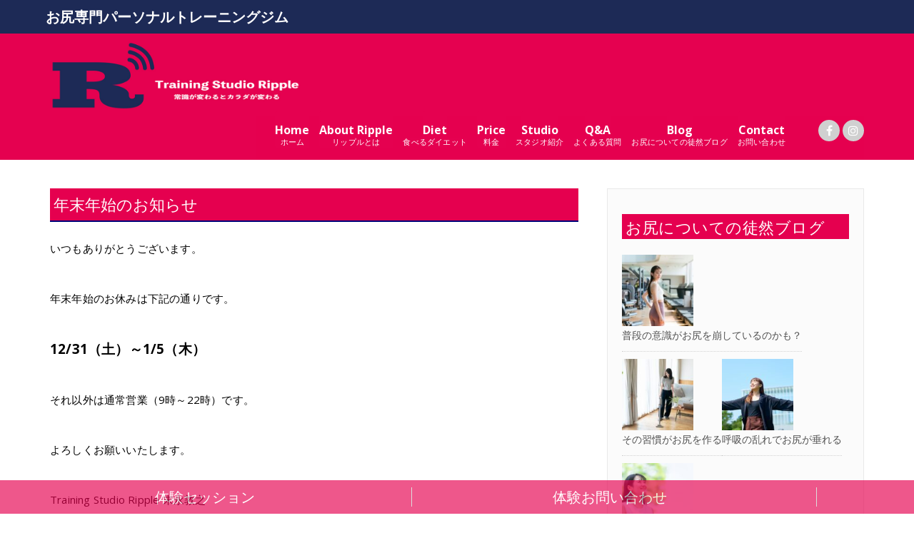

--- FILE ---
content_type: text/html; charset=UTF-8
request_url: https://www.ripple-spreading.com/%E5%B9%B4%E6%9C%AB%E5%B9%B4%E5%A7%8B%E3%81%AE%E3%81%8A%E7%9F%A5%E3%82%89%E3%81%9B/
body_size: 9059
content:
<!DOCTYPE html>
<html lang="ja" >
<head>
	<meta charset="UTF-8">
	<meta http-equiv="X-UA-Compatible" content="IE=edge">
	<meta name="viewport" content="width=device-width, initial-scale=1">
<title>【お尻専門パーソナルトレーニングジム】大阪 天満•天六 Training Studio Ripple</title>
<meta name="description" content="大阪の天満•天六にあるお尻専門パーソナルトレーニングジムです。お尻から、体型•代謝•見た目年齢を変えていきます。">
		<link rel="shortcut icon" href="https://www.ripple-spreading.com/wp-content/uploads/2017/09/ico.jpg" /> 
		<link rel="pingback" href="https://www.ripple-spreading.com/xmlrpc.php">
	<title>年末年始のお知らせ &#8211; 【お尻ダイエット・ヒップアップ専門】大阪市北区 天満・天六　Training Studio Ripple</title>
<meta name='robots' content='max-image-preview:large' />
<link rel='dns-prefetch' href='//fonts.googleapis.com' />
<link rel='dns-prefetch' href='//s.w.org' />
<link rel='dns-prefetch' href='//v0.wordpress.com' />
<link rel="alternate" type="application/rss+xml" title="【お尻ダイエット・ヒップアップ専門】大阪市北区 天満・天六　Training Studio Ripple &raquo; フィード" href="https://www.ripple-spreading.com/feed/" />
<link rel="alternate" type="application/rss+xml" title="【お尻ダイエット・ヒップアップ専門】大阪市北区 天満・天六　Training Studio Ripple &raquo; コメントフィード" href="https://www.ripple-spreading.com/comments/feed/" />
		<script type="text/javascript">
			window._wpemojiSettings = {"baseUrl":"https:\/\/s.w.org\/images\/core\/emoji\/13.1.0\/72x72\/","ext":".png","svgUrl":"https:\/\/s.w.org\/images\/core\/emoji\/13.1.0\/svg\/","svgExt":".svg","source":{"concatemoji":"https:\/\/www.ripple-spreading.com\/wp-includes\/js\/wp-emoji-release.min.js?ver=5.8.12"}};
			!function(e,a,t){var n,r,o,i=a.createElement("canvas"),p=i.getContext&&i.getContext("2d");function s(e,t){var a=String.fromCharCode;p.clearRect(0,0,i.width,i.height),p.fillText(a.apply(this,e),0,0);e=i.toDataURL();return p.clearRect(0,0,i.width,i.height),p.fillText(a.apply(this,t),0,0),e===i.toDataURL()}function c(e){var t=a.createElement("script");t.src=e,t.defer=t.type="text/javascript",a.getElementsByTagName("head")[0].appendChild(t)}for(o=Array("flag","emoji"),t.supports={everything:!0,everythingExceptFlag:!0},r=0;r<o.length;r++)t.supports[o[r]]=function(e){if(!p||!p.fillText)return!1;switch(p.textBaseline="top",p.font="600 32px Arial",e){case"flag":return s([127987,65039,8205,9895,65039],[127987,65039,8203,9895,65039])?!1:!s([55356,56826,55356,56819],[55356,56826,8203,55356,56819])&&!s([55356,57332,56128,56423,56128,56418,56128,56421,56128,56430,56128,56423,56128,56447],[55356,57332,8203,56128,56423,8203,56128,56418,8203,56128,56421,8203,56128,56430,8203,56128,56423,8203,56128,56447]);case"emoji":return!s([10084,65039,8205,55357,56613],[10084,65039,8203,55357,56613])}return!1}(o[r]),t.supports.everything=t.supports.everything&&t.supports[o[r]],"flag"!==o[r]&&(t.supports.everythingExceptFlag=t.supports.everythingExceptFlag&&t.supports[o[r]]);t.supports.everythingExceptFlag=t.supports.everythingExceptFlag&&!t.supports.flag,t.DOMReady=!1,t.readyCallback=function(){t.DOMReady=!0},t.supports.everything||(n=function(){t.readyCallback()},a.addEventListener?(a.addEventListener("DOMContentLoaded",n,!1),e.addEventListener("load",n,!1)):(e.attachEvent("onload",n),a.attachEvent("onreadystatechange",function(){"complete"===a.readyState&&t.readyCallback()})),(n=t.source||{}).concatemoji?c(n.concatemoji):n.wpemoji&&n.twemoji&&(c(n.twemoji),c(n.wpemoji)))}(window,document,window._wpemojiSettings);
		</script>
		<style type="text/css">
img.wp-smiley,
img.emoji {
	display: inline !important;
	border: none !important;
	box-shadow: none !important;
	height: 1em !important;
	width: 1em !important;
	margin: 0 .07em !important;
	vertical-align: -0.1em !important;
	background: none !important;
	padding: 0 !important;
}
</style>
	<link rel='stylesheet' id='wp-block-library-css'  href='https://www.ripple-spreading.com/wp-includes/css/dist/block-library/style.min.css?ver=5.8.12' type='text/css' media='all' />
<style id='wp-block-library-inline-css' type='text/css'>
.has-text-align-justify{text-align:justify;}
</style>
<link rel='stylesheet' id='mediaelement-css'  href='https://www.ripple-spreading.com/wp-includes/js/mediaelement/mediaelementplayer-legacy.min.css?ver=4.2.16' type='text/css' media='all' />
<link rel='stylesheet' id='wp-mediaelement-css'  href='https://www.ripple-spreading.com/wp-includes/js/mediaelement/wp-mediaelement.min.css?ver=5.8.12' type='text/css' media='all' />
<link rel='stylesheet' id='contact-form-7-css'  href='https://www.ripple-spreading.com/wp-content/plugins/contact-form-7/includes/css/styles.css?ver=5.4.2' type='text/css' media='all' />
<style id='contact-form-7-inline-css' type='text/css'>
.wpcf7 .wpcf7-recaptcha iframe {margin-bottom: 0;}.wpcf7 .wpcf7-recaptcha[data-align="center"] > div {margin: 0 auto;}.wpcf7 .wpcf7-recaptcha[data-align="right"] > div {margin: 0 0 0 auto;}
</style>
<link rel='stylesheet' id='wp-pagenavi-css'  href='https://www.ripple-spreading.com/wp-content/plugins/wp-pagenavi/pagenavi-css.css?ver=2.70' type='text/css' media='all' />
<link rel='stylesheet' id='appointment-style-css'  href='https://www.ripple-spreading.com/wp-content/themes/ripple/style.css?ver=5.8.12' type='text/css' media='all' />
<link rel='stylesheet' id='appointment-bootstrap-css-css'  href='https://www.ripple-spreading.com/wp-content/themes/ripple/css/bootstrap.css?ver=5.8.12' type='text/css' media='all' />
<link rel='stylesheet' id='appointment-default-css'  href='https://www.ripple-spreading.com/wp-content/themes/ripple/css/default.css?ver=5.8.12' type='text/css' media='all' />
<link rel='stylesheet' id='appointment-menu-css-css'  href='https://www.ripple-spreading.com/wp-content/themes/ripple/css/theme-menu.css?ver=5.8.12' type='text/css' media='all' />
<link rel='stylesheet' id='appointment-element-css-css'  href='https://www.ripple-spreading.com/wp-content/themes/ripple/css/element.css?ver=5.8.12' type='text/css' media='all' />
<link rel='stylesheet' id='appointment-font-awesome-min-css'  href='https://www.ripple-spreading.com/wp-content/themes/ripple/css/font-awesome/css/font-awesome.min.css?ver=5.8.12' type='text/css' media='all' />
<link rel='stylesheet' id='appointment-media-responsive-css-css'  href='https://www.ripple-spreading.com/wp-content/themes/ripple/css/media-responsive.css?ver=5.8.12' type='text/css' media='all' />
<link rel='stylesheet' id='appointment-fonts-css'  href='//fonts.googleapis.com/css?family=Open+Sans%3A300%2C400%2C600%2C700%2C800%7Citalic%7CCourgette&#038;subset=latin%2Clatin-ext' type='text/css' media='all' />
<link rel='stylesheet' id='social-logos-css'  href='https://www.ripple-spreading.com/wp-content/plugins/jetpack/_inc/social-logos/social-logos.min.css?ver=10.0.2' type='text/css' media='all' />
<link rel='stylesheet' id='jetpack_css-css'  href='https://www.ripple-spreading.com/wp-content/plugins/jetpack/css/jetpack.css?ver=10.0.2' type='text/css' media='all' />
<script type='text/javascript' src='https://www.ripple-spreading.com/wp-includes/js/jquery/jquery.min.js?ver=3.6.0' id='jquery-core-js'></script>
<script type='text/javascript' src='https://www.ripple-spreading.com/wp-includes/js/jquery/jquery-migrate.min.js?ver=3.3.2' id='jquery-migrate-js'></script>
<script type='text/javascript' src='https://www.ripple-spreading.com/wp-content/themes/ripple/js/bootstrap.min.js?ver=5.8.12' id='appointment-bootstrap-js-js'></script>
<script type='text/javascript' src='https://www.ripple-spreading.com/wp-content/themes/ripple/js/menu/menu.js?ver=5.8.12' id='appointment-menu-js-js'></script>
<script type='text/javascript' src='https://www.ripple-spreading.com/wp-content/themes/ripple/js/page-scroll.js?ver=5.8.12' id='appointment-page-scroll-js-js'></script>
<script type='text/javascript' src='https://www.ripple-spreading.com/wp-content/themes/ripple/js/carousel.js?ver=5.8.12' id='appointment-carousel-js-js'></script>
<link rel="https://api.w.org/" href="https://www.ripple-spreading.com/wp-json/" /><link rel="alternate" type="application/json" href="https://www.ripple-spreading.com/wp-json/wp/v2/posts/4706" /><link rel="EditURI" type="application/rsd+xml" title="RSD" href="https://www.ripple-spreading.com/xmlrpc.php?rsd" />
<link rel="wlwmanifest" type="application/wlwmanifest+xml" href="https://www.ripple-spreading.com/wp-includes/wlwmanifest.xml" /> 
<meta name="generator" content="WordPress 5.8.12" />
<link rel="canonical" href="https://www.ripple-spreading.com/%e5%b9%b4%e6%9c%ab%e5%b9%b4%e5%a7%8b%e3%81%ae%e3%81%8a%e7%9f%a5%e3%82%89%e3%81%9b/" />
<link rel='shortlink' href='https://wp.me/p9aTwh-1dU' />
<link rel="alternate" type="application/json+oembed" href="https://www.ripple-spreading.com/wp-json/oembed/1.0/embed?url=https%3A%2F%2Fwww.ripple-spreading.com%2F%25e5%25b9%25b4%25e6%259c%25ab%25e5%25b9%25b4%25e5%25a7%258b%25e3%2581%25ae%25e3%2581%258a%25e7%259f%25a5%25e3%2582%2589%25e3%2581%259b%2F" />
<link rel="alternate" type="text/xml+oembed" href="https://www.ripple-spreading.com/wp-json/oembed/1.0/embed?url=https%3A%2F%2Fwww.ripple-spreading.com%2F%25e5%25b9%25b4%25e6%259c%25ab%25e5%25b9%25b4%25e5%25a7%258b%25e3%2581%25ae%25e3%2581%258a%25e7%259f%25a5%25e3%2582%2589%25e3%2581%259b%2F&#038;format=xml" />
<style type='text/css'>img#wpstats{display:none}</style>
		<meta name="description" content="いつもありがとうございます。 &nbsp; 年末年始のお休みは下記の通りです。 &nbsp; 12/31（土）&hellip;" />

<!-- Jetpack Open Graph Tags -->
<meta property="og:type" content="article" />
<meta property="og:title" content="年末年始のお知らせ" />
<meta property="og:url" content="https://www.ripple-spreading.com/%e5%b9%b4%e6%9c%ab%e5%b9%b4%e5%a7%8b%e3%81%ae%e3%81%8a%e7%9f%a5%e3%82%89%e3%81%9b/" />
<meta property="og:description" content="いつもありがとうございます。 &nbsp; 年末年始のお休みは下記の通りです。 &nbsp; 12/31（土）&hellip;" />
<meta property="article:published_time" content="2022-12-02T03:29:38+00:00" />
<meta property="article:modified_time" content="2023-01-30T05:03:29+00:00" />
<meta property="og:site_name" content="【お尻ダイエット・ヒップアップ専門】大阪市北区 天満・天六　Training Studio Ripple" />
<meta property="og:image" content="https://www.ripple-spreading.com/wp-content/uploads/2019/11/cropped-icon201911.jpg" />
<meta property="og:image:width" content="512" />
<meta property="og:image:height" content="512" />
<meta property="og:locale" content="ja_JP" />
<meta name="twitter:text:title" content="年末年始のお知らせ" />
<meta name="twitter:image" content="https://www.ripple-spreading.com/wp-content/uploads/2019/11/cropped-icon201911-270x270.jpg" />
<meta name="twitter:card" content="summary" />

<!-- End Jetpack Open Graph Tags -->
<link rel="icon" href="https://www.ripple-spreading.com/wp-content/uploads/2019/11/cropped-icon201911-32x32.jpg" sizes="32x32" />
<link rel="icon" href="https://www.ripple-spreading.com/wp-content/uploads/2019/11/cropped-icon201911-192x192.jpg" sizes="192x192" />
<link rel="apple-touch-icon" href="https://www.ripple-spreading.com/wp-content/uploads/2019/11/cropped-icon201911-180x180.jpg" />
<meta name="msapplication-TileImage" content="https://www.ripple-spreading.com/wp-content/uploads/2019/11/cropped-icon201911-270x270.jpg" />
	</head>
	<body data-rsssl=1 class="post-template-default single single-post postid-4706 single-format-standard" >


<!--Logo & Menu Section-->
<div style="font-size:1.4em;font-weight:700;padding-top:10px;padding-bottom:10px;background:#1d2a56;color:#fff;padding-left:5%;padding-right:5%;">お尻専門パーソナルトレーニングジム</div>


	
<nav class="navbar navbar-default">
	<div class="container">
		<!-- Brand and toggle get grouped for better mobile display -->
		<div class="navbar-header">

				<h1><a class="navbar-brand" href="https://www.ripple-spreading.com">
<img style="width:100%;max-width:350px;" src="https://www.ripple-spreading.com/wp-content/themes/ripple/images/logo201911.jpg" alt="Rippleロゴ">
				</a></h1>

			<button type="button" class="navbar-toggle collapsed" data-toggle="collapse" data-target="#bs-example-navbar-collapse-1">
				<span class="sr-only">Toggle navigation</span>
				<span class="icon-bar"></span>
				<span class="icon-bar"></span>
				<span class="icon-bar"></span>
			</button>
		</div>
		
		
		<!-- Collect the nav links, forms, and other content for toggling -->
		<div class="collapse navbar-collapse" id="bs-example-navbar-collapse-1" style="padding-top:50px;">
				<ul id="menu-main" class="nav-menu navbar-nav navbar-right"><li id="menu-item-1117" class="menu-item menu-item-type-post_type menu-item-object-page menu-item-home"><a title="Home" href="https://www.ripple-spreading.com/"><strong>Home</strong><p style="font-size:0.7em;font-weight:normal;line-height:1.1;">ホーム</p></a></li>
<li id="menu-item-34" class="menu-item menu-item-type-post_type menu-item-object-page"><a title="リップルとは" href="https://www.ripple-spreading.com/about-us/"><strong>About Ripple</strong><p style="font-size:0.7em;font-weight:normal;line-height:1.1;">リップルとは</p></a></li>
<li id="menu-item-3015" class="menu-item menu-item-type-custom menu-item-object-custom"><a title="食べるダイエット" href="https://www.ripple-spreading.com/eat_diet/"><strong>Diet</strong><p style="font-size:0.7em;font-weight:normal;line-height:1.1;">食べるダイエット</p></a></li>
<li id="menu-item-32" class="menu-item menu-item-type-post_type menu-item-object-page"><a href="https://www.ripple-spreading.com/price/"><strong>Price</strong><p style="font-size:0.7em;font-weight:normal;line-height:1.1;">料金</p></a></li>
<li id="menu-item-31" class="menu-item menu-item-type-post_type menu-item-object-page"><a title="スタジオ紹介" href="https://www.ripple-spreading.com/studio/"><strong>Studio</strong><p style="font-size:0.7em;font-weight:normal;line-height:1.1;">スタジオ紹介</p></a></li>
<li id="menu-item-2316" class="menu-item menu-item-type-post_type menu-item-object-page"><a title="よくある質問" href="https://www.ripple-spreading.com/qa/"><strong>Q&#038;A</strong><p style="font-size:0.7em;font-weight:normal;line-height:1.1;">よくある質問</p></a></li>
<li id="menu-item-1017" class="menu-item menu-item-type-custom menu-item-object-custom"><a title="お尻についての徒然ブログ" href="https://www.ripple-spreading.com/category/blog/"><strong>Blog</strong><p style="font-size:0.7em;font-weight:normal;line-height:1.1;">お尻についての徒然ブログ</p></a></li>
<li id="menu-item-18" class="menu-item menu-item-type-post_type menu-item-object-page"><a title="お問い合わせ" href="https://www.ripple-spreading.com/contact/"><strong>Contact</strong><p style="font-size:0.7em;font-weight:normal;line-height:1.1;">お問い合わせ</p></a></li>
<ul class="head-contact-social"><li class="facebook"><a href="https://www.facebook.com/Ripplespreading/"target="_blank"><i class="fa fa-facebook"></i></a></li><li class="linkedin"><a href="https://www.instagram.com/ripple_spreading/"target="_blank"><i class="fa fa-instagram "></i></a></li></ul></ul>		</div><!-- /.navbar-collapse -->
	</div><!-- /.container-fluid -->
<!--div id="headbtn">
<ul>
<li id="headcontact"><a href="https://webreserve.appy-epark.com/visitor/?id=976193010820" target="_blank"><i class="fa fa-calendar"></i> 体験WEB予約</a></li>
<li id="headcontact"><a href="/trial/"><i class="fa fa-envelope"></i> 体験お問い合わせ</a></li>
<li id="headcontact"><a href="https://line.me/R/ti/p/%40pjw1246t" target="_blank"><i class="fa fa-envelope"></i> LINEで簡単お問い合わせ・お申込み</a></li>
</ul>
</div-->
</nav>	
<!--/Logo & Menu Section-->	
<div class="clearfix"></div>
<div id="fixed_menu">
	<div class="inner">
		<a href="/trialsession/">
			<div>体験セッション</div>
		</a>
		<a href="/trial/">
			<div>体験お問い合わせ</div>
		</a>
		<br clear="all">
	</div>
</div>
<!--div id="fixed_menu_sp">
	<div class="inner">
		<a href="/trialsession/" target="_blank">
			<div><i class="fa fa-calendar"></i> 体験セッション</div>
		</a>
		<a href="/trial/">
			<div><i class="fa fa-envelope"></i> 体験お問い合わせ</div>
		</a>
		<br clear="all">
		<a style="margin-left:-15%;" href="https://line.me/R/ti/p/%40pjw1246t" target="_blank"><img src="https://www.ripple-spreading.com/wp-content/themes/ripple/images/line_sp.png"> LINEで簡単お問い合わせ・お申込み
		</a>
	</div>
</div-->
<!-- Page Title Section -->
<div class="page-title-section">		
	<!--div class="overlay">
		<div class="container">
			<div class="row">
<h2 class="white" align="center" style="font-size:2.4em;">【<span>年末年始のお知らせ</span>】</h2>
					<!--div class="page-title"><h1><i class="fa fa-list-alt"></i> </h1></div-->
				</div>
				<!--div class="col-md-6">
					<ul class="page-breadcrumb">
						<li><a href="https://www.ripple-spreading.com">Home</a> &nbsp &#47; &nbsp<a href="https://www.ripple-spreading.com/category/%e6%9c%aa%e5%88%86%e9%a1%9e/">未分類</a> &nbsp &#47; &nbsp<li class="active">年末年始のお知らせ</li></li>					</ul>
				</div-->
			</div>
		</div>	
	</div>
</div-->

<!-- Blog Section Right Sidebar -->
<div class="page-builder">
	<div class="container">
		<div class="row">
		
			<!-- Blog Area -->
			<div class="col-md-8" >
			<div id="post-4706" class="blog-lg-area-left post-4706 post type-post status-publish format-standard hentry category-1">
	<div class="media">						
			<div class="media-body">
							<h3><a href="https://www.ripple-spreading.com/%e5%b9%b4%e6%9c%ab%e5%b9%b4%e5%a7%8b%e3%81%ae%e3%81%8a%e7%9f%a5%e3%82%89%e3%81%9b/">年末年始のお知らせ</a></h3>
				<p><span style="color: #000000;">いつもありがとうございます。</span></p>
<p>&nbsp;</p>
<p><span style="color: #000000;">年末年始のお休みは下記の通りです。</span></p>
<p>&nbsp;</p>
<p><span style="color: #000000; font-size: 14pt;"><strong>12/31（土）～1/5（木）</strong></span></p>
<p>&nbsp;</p>
<p><span style="color: #000000;">それ以外は通常営業（9時～22時）です。</span></p>
<p>&nbsp;</p>
<p><span style="color: #000000;">よろしくお願いいたします。</span></p>
<p>&nbsp;</p>
<p><span style="color: #000000;">Training Studio Ripple 末永敦之</span></p>
<div class="sharedaddy sd-sharing-enabled"><div class="robots-nocontent sd-block sd-social sd-social-icon sd-sharing"><div class="sd-content"><ul><li class="share-facebook"><a rel="nofollow noopener noreferrer" data-shared="sharing-facebook-4706" class="share-facebook sd-button share-icon no-text" href="https://www.ripple-spreading.com/%e5%b9%b4%e6%9c%ab%e5%b9%b4%e5%a7%8b%e3%81%ae%e3%81%8a%e7%9f%a5%e3%82%89%e3%81%9b/?share=facebook" target="_blank" title="Facebook で共有するにはクリックしてください"><span></span><span class="sharing-screen-reader-text">Facebook で共有するにはクリックしてください (新しいウィンドウで開きます)</span></a></li><li class="share-twitter"><a rel="nofollow noopener noreferrer" data-shared="sharing-twitter-4706" class="share-twitter sd-button share-icon no-text" href="https://www.ripple-spreading.com/%e5%b9%b4%e6%9c%ab%e5%b9%b4%e5%a7%8b%e3%81%ae%e3%81%8a%e7%9f%a5%e3%82%89%e3%81%9b/?share=twitter" target="_blank" title="クリックして Twitter で共有"><span></span><span class="sharing-screen-reader-text">クリックして Twitter で共有 (新しいウィンドウで開きます)</span></a></li><li class="share-end"></li></ul></div></div></div>		</div>
	 </div>
</div>				<!--Blog Author-->
				<!--div class="comment-title"><h3>著者について</h3></div>
				<div class="blog-author">
					<div class="media">
						<div class="pull-left">
													</div>
						<div class="media-body">
							<h2> ripple_staff <span> editor </span></h2>
							<p> </p>
							<ul class="blog-author-social">
							   							</ul>
						</div>

					</div>	


				</div-->	
				<!--/Blog Author-->
					
				</div>
			<!-- /Blog Area -->			
			
			<!--Sidebar Area-->
			<div class="col-md-4">
			<div class="sidebar-section-right">

	<div class="sidebar-widget"><div class="sidebar-widget-title"><h3>お尻についての徒然ブログ</h3></div>					<ul id="npcatch" class="npcatch">
			  						<li>
							<a href="https://www.ripple-spreading.com/%e6%99%ae%e6%ae%b5%e3%81%ae%e6%84%8f%e8%ad%98%e3%81%8c%e3%81%8a%e5%b0%bb%e3%82%92%e5%b4%a9%e3%81%97%e3%81%a6%e3%81%84%e3%82%8b%e3%81%ae%e3%81%8b%e3%82%82%ef%bc%9f/" title="&lt;span class=&quot;title&quot;&gt;普段の意識がお尻を崩しているのかも？&lt;/span&gt;">
								<figure>
									<img src="https://www.ripple-spreading.com/wp-content/uploads/2026/01/33982923_s-150x150.jpg" width="100" height="100" alt="&lt;span class=&quot;title&quot;&gt;普段の意識がお尻を崩しているのかも？&lt;/span&gt;" title="&lt;span class=&quot;title&quot;&gt;普段の意識がお尻を崩しているのかも？&lt;/span&gt;"/>
								</figure>
								<div class="detail">
									<span class="title">普段の意識がお尻を崩しているのかも？</span>																	</div>
							</a>
						</li>
					  						<li>
							<a href="https://www.ripple-spreading.com/%e3%81%9d%e3%81%ae%e7%bf%92%e6%85%a3%e3%81%8c%e3%81%8a%e5%b0%bb%e3%82%92%e4%bd%9c%e3%82%8b/" title="&lt;span class=&quot;title&quot;&gt;その習慣がお尻を作る&lt;/span&gt;">
								<figure>
									<img src="https://www.ripple-spreading.com/wp-content/uploads/2025/09/33231833_s-150x150.jpg" width="100" height="100" alt="&lt;span class=&quot;title&quot;&gt;その習慣がお尻を作る&lt;/span&gt;" title="&lt;span class=&quot;title&quot;&gt;その習慣がお尻を作る&lt;/span&gt;"/>
								</figure>
								<div class="detail">
									<span class="title">その習慣がお尻を作る</span>																	</div>
							</a>
						</li>
					  						<li>
							<a href="https://www.ripple-spreading.com/%e5%91%bc%e5%90%b8%e3%81%ae%e4%b9%b1%e3%82%8c%e3%81%a7%e3%81%8a%e5%b0%bb%e3%81%8c%e5%9e%82%e3%82%8c%e3%82%8b/" title="&lt;span class=&quot;title&quot;&gt;呼吸の乱れでお尻が垂れる&lt;/span&gt;">
								<figure>
									<img src="https://www.ripple-spreading.com/wp-content/uploads/2025/08/27551076_s-150x150.jpg" width="100" height="100" alt="&lt;span class=&quot;title&quot;&gt;呼吸の乱れでお尻が垂れる&lt;/span&gt;" title="&lt;span class=&quot;title&quot;&gt;呼吸の乱れでお尻が垂れる&lt;/span&gt;"/>
								</figure>
								<div class="detail">
									<span class="title">呼吸の乱れでお尻が垂れる</span>																	</div>
							</a>
						</li>
					  						<li>
							<a href="https://www.ripple-spreading.com/%e5%91%bc%e5%90%b8%e3%81%8c%e5%a4%89%e3%82%8f%e3%82%8b%e3%81%a8%e3%81%8a%e5%b0%bb%e3%81%8c%e5%a4%89%e3%82%8f%e3%82%8b/" title="&lt;span class=&quot;title&quot;&gt;呼吸が変わるとお尻が変わる&lt;/span&gt;">
								<figure>
									<img src="https://www.ripple-spreading.com/wp-content/uploads/2025/08/24264009_s-150x150.jpg" width="100" height="100" alt="&lt;span class=&quot;title&quot;&gt;呼吸が変わるとお尻が変わる&lt;/span&gt;" title="&lt;span class=&quot;title&quot;&gt;呼吸が変わるとお尻が変わる&lt;/span&gt;"/>
								</figure>
								<div class="detail">
									<span class="title">呼吸が変わるとお尻が変わる</span>																	</div>
							</a>
						</li>
					  						<li>
							<a href="https://www.ripple-spreading.com/%e9%8e%96%e9%aa%a8%e3%81%8c%e5%8b%95%e3%81%8f%e3%81%a8%e4%b8%8b%e5%8d%8a%e8%ba%ab%e3%81%8c%e7%b4%b0%e3%81%8f%e3%81%aa%e3%82%8b/" title="&lt;span class=&quot;title&quot;&gt;鎖骨が動くと下半身が細くなる&lt;/span&gt;">
								<figure>
									<img src="https://www.ripple-spreading.com/wp-content/uploads/2025/08/1846599_s-150x150.jpg" width="100" height="100" alt="&lt;span class=&quot;title&quot;&gt;鎖骨が動くと下半身が細くなる&lt;/span&gt;" title="&lt;span class=&quot;title&quot;&gt;鎖骨が動くと下半身が細くなる&lt;/span&gt;"/>
								</figure>
								<div class="detail">
									<span class="title">鎖骨が動くと下半身が細くなる</span>																	</div>
							</a>
						</li>
					  					</ul>

			</div><div class="sidebar-widget"><div class="sidebar-widget-title"><h3>カテゴリー</h3></div>
			<ul>
					<li class="cat-item cat-item-13"><a href="https://www.ripple-spreading.com/category/blog/diet/">ダイエット</a> (263)
</li>
	<li class="cat-item cat-item-10"><a href="https://www.ripple-spreading.com/category/blog/ashiyase/">脚やせ・ヒップアップ</a> (136)
</li>
	<li class="cat-item cat-item-11"><a href="https://www.ripple-spreading.com/category/blog/yugami/">歪み・姿勢</a> (69)
</li>
	<li class="cat-item cat-item-19"><a href="https://www.ripple-spreading.com/category/blog/ninoude/">二の腕・お腹・他</a> (10)
</li>
	<li class="cat-item cat-item-14"><a href="https://www.ripple-spreading.com/category/blog/beauty/">美容・アンチエイジング</a> (19)
</li>
	<li class="cat-item cat-item-12"><a href="https://www.ripple-spreading.com/category/blog/pain/">痛み</a> (5)
</li>
	<li class="cat-item cat-item-7"><a href="https://www.ripple-spreading.com/category/blog/ripple/">Ripple</a> (18)
</li>
	<li class="cat-item cat-item-9"><a href="https://www.ripple-spreading.com/category/blog/eiyo/">栄養</a> (63)
</li>
			</ul>

			</div><div class="sidebar-widget"><form action="https://www.ripple-spreading.com/" method="get">
<input type="text" class="search_widget_input"  name="s" id="s" placeholder="検索" />
</form></div></div>
	
			</div>
			<!--Sidebar Area-->
		</div>
	</div>
</div>
<!-- /Blog Section Right Sidebar -->
<!-- Footer Section -->
<div class="footer-section">
	<div class="container">	
		<div class="row footer-widget-section">
			<div class="col-md-4 col-sm-6 footer-widget-column"><h3 class="footer-widget-title">Studio Info</h3>			<div class="textwidget"><p>〒530-0022<br />
大阪府大阪市北区浪花町12-1<br />
桂’s TENROKU 2F<br />
谷町線・堺筋線 天神橋筋六丁目駅13番出口より徒歩1分<br />
JR環状線 天満駅より徒歩10分</p>
<p><i class="fa fa-calendar"></i> 月曜日～金曜日⇒9:00～22:00（※木曜日除く）<br />
土曜日・祝日⇒9:00～18:00<br />
定休日⇒木曜日、日曜日<br />
※営業時間外のご予約はご相談ください。<br />
<i class="fa fa-phone"></i> <a class="nolink" style="color: #727272;" href="tel:09046993729">090-4699-3729</a><br />
<i class="fa fa-edit"></i> <a style="color: #727272;" href="/contact">メールフォーム</a><br />
<i class="fa fa-envelope"></i> <a style="color: #727272;" href="mailto:ripple.spreading@gmail.com">ripple.spreading@gmail.com</a></p>
</div>
		</div><div class="col-md-4 col-sm-6 footer-widget-column"><h3 class="footer-widget-title">Contents</h3><div class="menu-main_footer-container"><ul id="menu-main_footer" class="menu"><li id="menu-item-211" class="menu-item menu-item-type-post_type menu-item-object-page menu-item-211"><a href="https://www.ripple-spreading.com/about-us/">Rippleとは</a></li>
<li id="menu-item-3014" class="menu-item menu-item-type-custom menu-item-object-custom menu-item-3014"><a href="https://www.ripple-spreading.com/eat_diet/">食べるダイエット</a></li>
<li id="menu-item-214" class="menu-item menu-item-type-post_type menu-item-object-page menu-item-214"><a href="https://www.ripple-spreading.com/price/">料金について</a></li>
<li id="menu-item-216" class="menu-item menu-item-type-post_type menu-item-object-page menu-item-216"><a href="https://www.ripple-spreading.com/studio/">スタジオのご案内</a></li>
<li id="menu-item-4484" class="menu-item menu-item-type-post_type menu-item-object-page menu-item-4484"><a href="https://www.ripple-spreading.com/trialsession/">体験セッション</a></li>
<li id="menu-item-2358" class="menu-item menu-item-type-post_type menu-item-object-page menu-item-2358"><a href="https://www.ripple-spreading.com/before-after/">BeforeAfter</a></li>
<li id="menu-item-217" class="menu-item menu-item-type-post_type menu-item-object-page menu-item-217"><a href="https://www.ripple-spreading.com/voice/">お客様の声</a></li>
<li id="menu-item-1016" class="menu-item menu-item-type-custom menu-item-object-custom menu-item-1016"><a href="https://www.ripple-spreading.com/category/blog/">お尻についての徒然ブログ</a></li>
<li id="menu-item-218" class="menu-item menu-item-type-post_type menu-item-object-page menu-item-218"><a href="https://www.ripple-spreading.com/qa/">よくある質問</a></li>
</ul></div></div><div class="col-md-4 col-sm-6 footer-widget-column"><h3 class="footer-widget-title">Access</h3>			<div class="textwidget"><p><iframe loading="lazy" src="https://www.google.com/maps/embed?pb=!1m18!1m12!1m3!1d3279.8654934617193!2d135.50840311523245!3d34.708572380432486!2m3!1f0!2f0!3f0!3m2!1i1024!2i768!4f13.1!3m3!1m2!1s0x6000e6bed7c9fe93%3A0x1122f26ea20424de!2z44CSNTMwLTAwMjIg5aSn6Ziq5bqc5aSn6Ziq5biC5YyX5Yy65rWq6Iqx55S677yR77yS4oiS77yR!5e0!3m2!1sja!2sjp!4v1505122379008" width="100%" frameborder="0" style="border:0" allowfullscreen></iframe></p>
</div>
		</div>	
			<div class="clearfix"></div>
		</div>
	</div>
</div>
<!-- /Footer Section -->
<div class="clearfix"></div>
<!-- Footer Copyright Section -->
<div class="footer-copyright-section">
	<div class="container">
		<div class="row">
			<div class="col-md-8">
				<div class="footer-copyright">
										&#169 2017 Training Studio Ripple All Rights reserved.					</a>
									</div>
			</div>
							<div class="col-md-4">
			<ul class="footer-contact-social">
										<li class="facebook"><a href="https://www.facebook.com/Ripplespreading/" target='_blank' ><i class="fa fa-facebook"></i></a></li>
										<li class="linkedin"><a href="https://www.instagram.com/ripple_spreading/" target='_blank' ><i class="fa fa-instagram"></i></a></li>
									</ul>
			</div>
					</div>
	</div>
</div>
<!-- /Footer Copyright Section -->
<!--Scroll To Top--> 
<a href="#" class="hc_scrollup"><i class="fa fa-chevron-up"></i></a>
<!--/Scroll To Top--> 

	<script type="text/javascript">
		window.WPCOM_sharing_counts = {"https:\/\/www.ripple-spreading.com\/%e5%b9%b4%e6%9c%ab%e5%b9%b4%e5%a7%8b%e3%81%ae%e3%81%8a%e7%9f%a5%e3%82%89%e3%81%9b\/":4706};
	</script>
				<script type='text/javascript' src='https://www.ripple-spreading.com/wp-includes/js/dist/vendor/regenerator-runtime.min.js?ver=0.13.7' id='regenerator-runtime-js'></script>
<script type='text/javascript' src='https://www.ripple-spreading.com/wp-includes/js/dist/vendor/wp-polyfill.min.js?ver=3.15.0' id='wp-polyfill-js'></script>
<script type='text/javascript' id='contact-form-7-js-extra'>
/* <![CDATA[ */
var wpcf7 = {"api":{"root":"https:\/\/www.ripple-spreading.com\/wp-json\/","namespace":"contact-form-7\/v1"}};
/* ]]> */
</script>
<script type='text/javascript' src='https://www.ripple-spreading.com/wp-content/plugins/contact-form-7/includes/js/index.js?ver=5.4.2' id='contact-form-7-js'></script>
<script type='text/javascript' src='https://www.ripple-spreading.com/wp-includes/js/comment-reply.min.js?ver=5.8.12' id='comment-reply-js'></script>
<script type='text/javascript' src='https://www.ripple-spreading.com/wp-includes/js/wp-embed.min.js?ver=5.8.12' id='wp-embed-js'></script>
<script type='text/javascript' id='sharing-js-js-extra'>
/* <![CDATA[ */
var sharing_js_options = {"lang":"en","counts":"1","is_stats_active":"1"};
/* ]]> */
</script>
<script type='text/javascript' src='https://www.ripple-spreading.com/wp-content/plugins/jetpack/_inc/build/sharedaddy/sharing.min.js?ver=10.0.2' id='sharing-js-js'></script>
<script type='text/javascript' id='sharing-js-js-after'>
var windowOpen;
			( function () {
				function matches( el, sel ) {
					return !! (
						el.matches && el.matches( sel ) ||
						el.msMatchesSelector && el.msMatchesSelector( sel )
					);
				}

				document.body.addEventListener( 'click', function ( event ) {
					if ( ! event.target ) {
						return;
					}

					var el;
					if ( matches( event.target, 'a.share-facebook' ) ) {
						el = event.target;
					} else if ( event.target.parentNode && matches( event.target.parentNode, 'a.share-facebook' ) ) {
						el = event.target.parentNode;
					}

					if ( el ) {
						event.preventDefault();

						// If there's another sharing window open, close it.
						if ( typeof windowOpen !== 'undefined' ) {
							windowOpen.close();
						}
						windowOpen = window.open( el.getAttribute( 'href' ), 'wpcomfacebook', 'menubar=1,resizable=1,width=600,height=400' );
						return false;
					}
				} );
			} )();
var windowOpen;
			( function () {
				function matches( el, sel ) {
					return !! (
						el.matches && el.matches( sel ) ||
						el.msMatchesSelector && el.msMatchesSelector( sel )
					);
				}

				document.body.addEventListener( 'click', function ( event ) {
					if ( ! event.target ) {
						return;
					}

					var el;
					if ( matches( event.target, 'a.share-twitter' ) ) {
						el = event.target;
					} else if ( event.target.parentNode && matches( event.target.parentNode, 'a.share-twitter' ) ) {
						el = event.target.parentNode;
					}

					if ( el ) {
						event.preventDefault();

						// If there's another sharing window open, close it.
						if ( typeof windowOpen !== 'undefined' ) {
							windowOpen.close();
						}
						windowOpen = window.open( el.getAttribute( 'href' ), 'wpcomtwitter', 'menubar=1,resizable=1,width=600,height=350' );
						return false;
					}
				} );
			} )();
</script>
<script src='https://stats.wp.com/e-202604.js' defer></script>
<script>
	_stq = window._stq || [];
	_stq.push([ 'view', {v:'ext',j:'1:10.0.2',blog:'135583725',post:'4706',tz:'9',srv:'www.ripple-spreading.com'} ]);
	_stq.push([ 'clickTrackerInit', '135583725', '4706' ]);
</script>
</body>
</html>

--- FILE ---
content_type: text/css
request_url: https://www.ripple-spreading.com/wp-content/themes/ripple/css/default.css?ver=5.8.12
body_size: 2297
content:
/*
* Author: Appointment Theme
* Created by: Shahid (Scientech IT)
* Copyright (c) 2014 Appointment
* Date: 27 Dec, 2014
* http://www.webriti.com/demo/wp/appointment
*/
/*Theme Menus*/
.navbar .navbar-nav > .open > a,
.navbar .navbar-nav > .open > a:hover,
.navbar .navbar-nav > .open > a:focus,
.navbar .navbar-nav > li > a:hover,
.navbar .navbar-nav > li > a:focus {
	color: #19a2d8;
}
.navbar .navbar-nav > .active > a,
.navbar .navbar-nav > .active > a:hover,
.navbar .navbar-nav > .active > a:focus, 
.dropdown-menu, 
.dropdown-menu .active > a,
.dropdown-menu .active > a:hover,
.dropdown-menu .active > a:focus {
    _background-color: #fff;

}
.navbar-default .navbar-nav > .active > a, .navbar-default .navbar-nav > .active > a:hover, .navbar-default .navbar-nav > .active > a:focus {
	_background-color: #fff !important;
_color:#fff!important;
}
.dropdown-menu > li > a { border-bottom: 1px solid #c64412; }
.dropdown-menu > li > a:hover,
.dropdown-menu > li > a:focus { background-color: #c64412; }


@media only screen and (min-width: 768px){
#npcatch li{float:left;!important;}
.blog-img{
max-width:350px;
float:left;
padding:0 10px 10px 10px;
}
#list_top{margin:10px;padding:10px;float:left;width:46%;background:#000;
border-radius:5px;-webkit-border-radius:5px;-moz-border-radius:5px;height:60vh;overflow:auto;border:1px solid #fff;}
#list_top a{color:#000;text-decoration:none;}
#list_top a:hover{color:#000;text-decoration:underline;}

.navbar-collapse{padding-top:50px! important;}
_.homepage-mycarousel{margin-top:250px;}
_#sticky{position:fixed;background:#fff;z-index:9999;width:100%;}
_.page-title-section {margin-top:250px;}
.nolink{
pointer-events: none! important;}
#attachment_265{float:right;}
.eiyo{margin-left:33%;}
.prof{float:left;}
.blog{float:left;}
.voice{float:left;box-shadow: 2px 2px 2px rgba(0,0,0,0.4);border:1px solid #666;margin:10px;width:90%;max-width:200px;height:auto;}
.wpcf7-form input[type=submit]{background-color: #19a2d8; }
.beforeafter{float:right;}
.before_box_left{padding:5px;float:left;width:60%;}
.before_box_right{padding:5px;float:right;width:35%;}
.arrow1{float:left;font-size:3.0em;margin-top:15%;}
.arrow2{display:none;}
.img_before{margin:5px;height:auto;float:left;width:46%;}
.img_after{margin:5px;height:auto;float:right;width:46%;}

#headbtn{float:right;margin-top:-6%;}
#headcontact{list-style-type:none;margin-right:30px;padding:1px 0;}
#headcontact a{padding:7px;background:#eee;width:150px;display:block;border-radius:5px;	-webkit-border-radius:5px;-moz-border-radius:5px;}
#headcontact a:hover{padding:7px;background:#fff;color:#fff;width:150px;display:block;border-radius:5px;-webkit-border-radius:5px;-moz-border-radius:5px;}
#fixed_menu {font-size:1.4em !important;}
#fixed_menu .inner div{	border-right:1px solid #ccc !important;padding:0 !important;}
#fixed_menu .inner a:hover{color:#99d6eb !important;}
}

@media only screen and (min-width: 481px) and (max-width: 767px) {
#npcatch li{float:left;!important;}
.blog-img{
max-width:230px;
float:left;
padding:0 10px 10px 10px;
}
#list_top{margin:10px;padding:10px;width:96%;background:#000;
border-radius:5px;-webkit-border-radius:5px;-moz-border-radius:5px;height:60vh;overflow:auto;border:1px solid #fff;}
#list_top a{color:#000;text-decoration:none;}
#list_top a:hover{color:#000;text-decoration:underline;}

.navbar-default .navbar-nav .open .dropdown-menu > li > a:hover { color: #19a2d8 !important; } 
.nolink{
pointer-events: none;
#attachment_265{float:right;}
.eiyo{margin-left:33%;}
.wpcf7-form input[type=submit]{background-color: #19a2d8; }

#headbtn{float:right;margin-top:-6%;}
#headcontact{list-style-type:none;margin-right:30px;padding:1px 0;}
}
.prof{float:left;}
.blog{float:left;}
.voice{float:right;box-shadow: 2px 2px 2px rgba(0,0,0,0.4);border:1px solid #666;margin:15px;width:90%;max-width:250px;height:auto;}
.beforeafter{float:right;}
.before_box_left{padding:5px;float:left;width:60%;}
.before_box_right{padding:5px;float:right;width:35%;}
.arrow1{float:left;font-size:1.8em;margin-top:15%;}
.arrow2{display:none;}
.img_before{margin:5px;height:auto;float:left;width:44%;}
.img_after{margin:5px;height:auto;float:right;width:44%;}
#headcontact a{padding:7px;background:#eee;width:150px;display:block;border-radius:5px;	-webkit-border-radius:5px;-moz-border-radius:5px;}
#headcontact a:hover{padding:7px;background:#fff;color:#fff;width:150px;display:block;border-radius:5px;-webkit-border-radius:5px;-moz-border-radius:5px;}
#fixed_menu {font-size:1.2em !important;}
#fixed_menu .inner div{	border-right:1px solid #ccc !important;padding:0 !important;}
#fixed_menu .inner a:hover{color:#99d6eb !important;}

}

@media only screen and (min-width: 200px) and (max-width: 480px) {
#npcatch li{float:none;!important;}
.blog-img{
width:100%;
float:none;
padding:0 10px 10px 10px;
}
#list_top{margin:5px;padding:10px;float:left;width:90%;background:#000;
border-radius:5px;-webkit-border-radius:5px;-moz-border-radius:5px;border:1px solid #fff;}
#list_top a{color:#000;text-decoration:none;}
#list_top a:hover{color:#000;text-decoration:underline;}

.navbar-default .navbar-nav .open .dropdown-menu > li > a:hover { color: #19a2d8 !important; }
.eiyo{margin-bottom:-30px;}
.prof{text-align:center;}
.prof_name{text-align:center;}
.voice{box-shadow: 2px 2px 2px rgba(0,0,0,0.4);border:1px solid #666;margin:15px;width:90%;height:auto;"}
.beforeafter{float:none;}
.before_box_left{padding:5px;float:none;width:100%;}
.before_box_right{padding:5px;float:none;width:100%;}
.arrow2{display:block;}
.img_before{margin:2px;height:auto;float:none;width:100%;}
.img_after{margin:2px;height:auto;float:none;width:100%;}

}
@media only screen and (max-width: 480px) {.arrow1{display:none !important;}
#list_top{margin:10px;padding:10px;float:left;width:96%;background:#000;
border-radius:5px;-webkit-border-radius:5px;-moz-border-radius:5px;border:1px solid #fff;}
#list_top a{color:#000;text-decoration:none;}
#list_top a:hover{color:#000;text-decoration:underline;}

#headbtn{display:none !important;}
.carousel-indicators{display:none !important;}
.carou-prev {display:none !important;}
.carou-next {display:none !important;}
/*#headcontact{display:none !important;}
.carousel-inner{height:40vh !important;}
.item > img{object-fit: contain;}*/

}
}

/*Background colors */
.callout-btn, a.works-btn, 
.blog-btn-sm, 
a.more-link,
.top-contact-detail-section,
.blog-post-date-area .date, .blog-btn-lg, .blogdetail-btn a:hover, .cont-btn a:hover, .sidebar-widget > .input-group > .input-group-addon, .sidebar-widget > .input-group > .input-group-addon, .sidebar-widget-tags a:hover, .navigation.pagination .nav-links .page-numbers.current,  .navigation.pagination .nav-links a:hover, a.error-btn, .tagcloud a:hover, .form-submit input, .media-body input[type=submit], .sidebar-widget input[type=submit], .footer-widget-column input[type=submit], .blogdetail-btn, .cont-btn button, .orange-widget-column > .input-group > .input-group-addon, .orange-widget-column-tags a:hover, .slider-btn-sm, .slide-btn-sm, .slider-sm-area a.more-link, .blog-pagination span.current, .wpcf7-submit, .page-title-section, ins 
{ 
	background-color: #e5004f!important; 
}
/* Font Colors */
.service-icon i, .blog-post-sm a:hover, .blog-tags-sm a:hover, .blog-sm-area h3 > a:hover, .blog-sm-area h3 > a:focus, .footer-contact-icon i, .footer-addr-icon, .footer-blog-post:hover h3 a , .footer-widget-tags a:hover, .footer-widget-column ul li a:hover, .footer-copyright p a:hover, .page-breadcrumb > li.active a, .blog-post-lg a:hover, .blog-post-lg a:focus, .blog-tags-lg a:hover, .blog-lg-area-full h3 > a:hover, .blog-author span, .comment-date a:hover, .reply a, .reply a:hover, .sidebar-blog-post:hover h3 a, ul.post-content li:hover a, .error-404 h1, .media-body th a:hover, .media-body dd a:hover, .media-body li a:hover, .blog-post-info-detail a:hover, .comment-respond a:hover, .blogdetail-btn a, .cont-btn a, .blog-lg-area-left h3 > a:hover, .blog-lg-area-right h3 > a:hover, .blog-lg-area-full h3 > a:hover, .sidebar-widget > ul > li > a:hover, 
.sidebar-widget table th, 
.footer-widget-column table th,  
.top-contact-detail-section table th, 
blockquote a, 
blockquote a:hover, 
blockquote a:focus, 
#calendar_wrap table > thead > tr > th, 
#calendar_wrap a, 
table tbody a, 
table tbody a:hover,
table tbody a:focus,
.textwidget a:hover, 
.format-quote p:before,
td#prev a, td#next a,
dl > dd > a, dl > dd > a:hover,
.rsswidget:hover, 
.recentcomments a:hover, 
p > a, 
p > a:hover,
ul > li > a:hover, tr.odd a, tr.even a, 
p.wp-caption-text a,  
.footer-copyright a, .footer-copyright a:hover    
{ 
	_color: #19a2d8; 
color: #210a62
}
/* Border colors */
.footer-widget-tags a:hover , .sidebar-widget > .input-group > .input-group-addon, .sidebar-widget-tags a:hover, .blog-pagination a:hover, .blog-pagination a.active, .tagcloud a:hover, .media-body input[type=submit], .sidebar-widget input[type=submit], .footer-widget-column input[type=submit] { border: 1px solid #19a2d8; } 

.footer-copyright-section {	border-bottom: 5px solid #19a2d8; }
.blog-lg-box img { _border-bottom: 3px solid #19a2d8; }
blockquote { border-left: 5px solid #19a2d8; }

/* Box Shadow*/
.callout-btn, a.hrtl-btn, a.works-btn, .blog-btn-sm, .more-link, .blogdetail-btn a, .cont-btn a, a.error-btn, .form-submit input, .blogdetail-btn, .cont-btn button, .slider-btn-sm , .slider-sm-area a.more-link, .slide-btn-sm, .wpcf7-submit, 
.post-password-form input[type="submit"], input[type="submit"] { box-shadow: 0 3px 0 0 #bac1c6; }


h2[class="white"] a{
	color:#000!important;
}

--- FILE ---
content_type: text/css
request_url: https://www.ripple-spreading.com/wp-content/themes/ripple/css/theme-menu.css?ver=5.8.12
body_size: 1340
content:
/*
* Author: Appointment Theme
* Created by: Shahid (Scientech IT)
* Copyright (c) 2015 Appointment
* Date: 27 Dec, 2015
* http://www.webriti.com/demo/wp/appointment
*/

/* Menu Section css---------------------------------------------------------------------------------------------------- */ 
.navbar-default {
	background-color: transparent;
	border-color: #e7e7e7;
	background:#e50150!important;

}

.navbar {
	position: relative;
	min-height: 40px;
	padding:0;
	margin-top: 0px;
	margin-bottom: 0px;
	border-radius: 0px;

}
.navbar-nav li .caret { display: none; }
.nav {
    list-style: outside none none;
    margin-bottom: 0;
    padding: 11px 0;
}
.navbar-inverse .navbar-toggle {
    background: none repeat scroll 0 0 #66d1b9;
    border-color: none;
}
.navbar-toggle {
	background:#fff;
}

.navbar-inverse .navbar-toggle:hover,
.navbar-inverse .navbar-toggle:focus {
  background-color: #66d1b9;
}
.navbar-inverse {
    border-color: none;
    border-style: none;
    border-width: 0px;
    padding: 5px 0;
	border-color: none;
}
.navbar-brand {
	font-family: 'Open Sans';
	font-weight:600;
    font-size: 32px;
    height: auto;
    line-height: 42px;
    _margin-right: 50px;
    padding: 10px 0px;

}
.navbar-default .navbar-brand { color: #1b1b1b; }
.navbar > .container .navbar-brand { margin-left: 0px; }
.navbar-inverse {
    background-color: rgba(0, 0, 0, 0.6);
    border-bottom: 0;
	border-top: 0;
	border-right: 0;
	border-left: 0;
	padding: 0;
}
.navbar-wrapper {
	position: absolute;
	right: 0;
	left: 0;
	margin-top: 0px;
	z-index: 20;
}

.navbar .navbar-nav{
background-color: #e5004f!important;
}
.navbar .navbar-nav a{
 color: #0f0399!important;
}

.navbar .navbar-nav active{
background-color: #0f0399!important;
}


.navbar .navbar-nav > .open > a,
.navbar .navbar-nav a p,
.navbar .navbar-nav > .open > a:active,
.navbar .navbar-nav > .open > a:hover,
.navbar .navbar-nav > .open > a:focus {
background-color: #fff!important;
color: #fff!important;
}
.navbar .navbar-nav a p,
.navbar .navbar-nav > li > a{
background-color: #e50150!important;
color: #fff!important;
}

.navbar .navbar-nav > li > a:hover,
.navbar .navbar-nav > li > a:focus {
background-color: #e50150!important;
color: #ccc!important;
}
.navbar .navbar-nav > li {
    margin-right: 0px;
	padding: 9px 7px;
list-style-type:none;
text-align:center;
}

.navbar-default .navbar-nav > li > a {
	_color: #1b1b1b;
	font-family: 'Open Sans';
	font-weight:600;
	_font-size: 14px;
	font-size: 16px;
	_letter-spacing: 0.5px;
	-webkit-border-radius: 3px;
	-moz-border-radius: 3px;
	border-radius: 3px;
	_padding: 9px 17px;
	transition: all 0.3s ease-in-out 0s;
}
.navbar-default .navbar-nav > .active > a, .navbar-default .navbar-nav > .active > a:hover, .navbar-default .navbar-nav > .active > a:focus {
	_color: #ffffff;
}
@media only screen and (min-width: 480px) and (max-width: 767px) {
.navbar-default .navbar-nav .open .dropdown-menu > li > a { background: transparent !important; color: #1b1b1b !important; }
.navbar-default .navbar-nav .open .dropdown-menu > li > a:hover { background: transparent !important; } 
}
@media only screen and (min-width: 200px) and (max-width: 480px) {
.navbar-default .navbar-nav .open .dropdown-menu > li > a { background: transparent !important; color: #1b1b1b !important; }
.navbar-default .navbar-nav .open .dropdown-menu > li > a:hover { background: transparent !important; }



.navbar .navbar-nav > li {
border-bottom:1px dotted #fff;
    margin-right: 0px;
	margin-bottom: 4px;
	padding: 9px 12px;
list-style-type:none;
text-align:center;
}

}

/*Dropdown Menus & Submenus Css----------------------------------------------------------*/
.dropdown-menu {
    padding: 0;
	min-width: 200px;
	border-radius: 0px;
	box-shadow: 0;
	border: 0 none;
	box-shadow: 0 0 3px 0 rgba(0, 0, 0, 0.5);
}
.navbar-default .dropdown-menu > li { padding: 0; }
.dropdown-menu > li > a {
    color: #ffffff;
    font-family: 'Open Sans';
	font-weight:600;
    font-size: 14px;
    line-height: 10px;
    padding: 8px 20px;
	transition: all 0.3s ease-in-out 0s;
	letter-spacing: 0.5px;
	word-wrap:break-word;
	white-space: normal;
}
.dropdown-menu > li > a:last-chlid {
	border-bottom: 0px;
	border-bottom: 0;
}
.dropdown-menu > li > a:hover,
.dropdown-menu > li > a:focus {
    color: #ffffff;
    text-decoration: none;
}
.dropdown-submenu { position:relative; }
.dropdown-submenu > .dropdown-menu {
    top:0;
    left:100% !important;
    margin-top:0px;
    margin-left:0px;
    -webkit-border-radius:0px 0px 0px 0px;
    -moz-border-radius:0px 0px 0px 0px;
    border-radius:0px 0px 0px 0px;
}
.dropdown-submenu:hover > .dropdown-menu { display:block; }
.dropdown-submenu .pull-left{ float:none; }
.dropdown-submenu.pull-left > .dropdown-menu{
    left:-100%;
    margin-left:10px;
    -webkit-border-radius:0px;
    -moz-border-radius:0px;
    border-radius:0px;
}
.navbar-nav .open .dropdown-menu > li > a, .navbar-nav .open .dropdown-menu .dropdown-header {
    padding: 5px 15px;
}
.navbar-right .dropdown-menu {
    left: 0;
    right: 0;
}

@media only screen and (max-width: 767px) and (min-width: 480px)
{
.open:{ }
}

--- FILE ---
content_type: text/css
request_url: https://www.ripple-spreading.com/wp-content/themes/ripple/css/media-responsive.css?ver=5.8.12
body_size: 1831
content:
/*
* Author: Appointment Theme
* Created by: Shahid (Scientech IT)
* Copyright (c) 2015 Appointment
* Date: 27 Dec, 2015
* http://www.webriti.com/demo/wp/appointment
*/

/* This Media screen css called for All Appointment Theme Pages-------------------------------------------------*/

@media only screen and (min-width: 1201px) {
li[class="gokui"]{
font-size:1.8em;
font-weight:600;
border-radius:8px;
margin:5px 18px;
color:#fff;
background:#e5004f;
list-style-type:none;
float:left;
width:31.5%;
max-width:185px;
padding:10px 5px;
text-align:center;
}
}
@media only screen and (min-width: 960px) and (max-width: 1200px) {
li[class="gokui"]{
font-size:1.8em;
font-weight:600;
border-radius:8px;
margin:5px 14px;
color:#fff;
background:#e5004f;
list-style-type:none;
float:left;
width:31.5%;
max-width:185px;
padding:10px 5px;
text-align:center;
}
/*Menus*/
.navbar .navbar-right { float: left !important; }
/*Flexslider*/
.slide-caption { width: 80%; }
/*Callout Section*/
.callout-section p { padding: 0 0px; }
/*Testimonial Section*/
.testmonial-area { margin: 0px; padding: 0;}
/*Contact Us*/
.contact-detail-area { margin-bottom: 50px; }

}

@media only screen and (min-width: 768px) and (max-width: 959px) {
li[class="gokui"]{
font-size:1.8em;
font-weight:600;
border-radius:8px;
margin:5px;
color:#fff;
background:#e5004f;
list-style-type:none;
float:left;
width:31.5%;
max-width:185px;
padding:10px 5px;
text-align:center;
}
/*Menus*/
.navbar .navbar-right { float: left !important; }
.navbar-collapse.in { overflow: hidden; }
.navbar-default .navbar-nav .open .dropdown-menu > li > a { color: #1b1b1b; }
/*FlexSlider*/
.slide-caption { width: 80%; }
.slide-text-bg1 { margin: 0 0 13px; }
.slide-text-bg1 h2 { font-size: 24px; line-height: 30px; padding: 6px 10px; }
.slide-text-bg2 { margin: 0 0 13px; }
.slide-text-bg2 span { font-size: 13px; line-height: 20px; }
.slide-btn-sm { font-size: 11px; padding: 6px 20px; }

.slide-text-bg2 .check { height: 35px; margin-right: 10px; padding: 6px 20px; width: 40px; }
.flex-direction-nav a { height: 45px; width: 45px; }
.flex-direction-nav a:before { font-size: 30px; line-height: 1.5; }
.flex-direction-nav .flex-prev { opacity: 1; }
.flex-direction-nav .flex-prev { opacity: 1; right: 70px; }
.flex-direction-nav .flex-prev { background-position: 7px 6px; }
/*Callout Section*/
.callout-section p { padding: 0 0px; }
/*Testimonial Section*/
.testmonial-area { margin: 0px; padding: 0; }
/*Page Title Section*/
.page-breadcrumb { text-align: left; }
/*About Us*/
.about-img-area { margin: 0 0 35px; }
/*Blog Sidebar*/
.blog-lg-area-left { padding: 0px 0px 60px 0px; }
.blog-lg-area-right { padding: 0px 0px 60px 0px; }
/*Contact Us*/
.contact-detail-area { margin-bottom: 50px; }

}	

@media only screen and (min-width: 480px) and (max-width: 767px) {
li[class="gokui"]{
font-size:1.5em;
font-weight:600;
border-radius:8px;
margin:5px;
color:#fff;
background:#e5004f;
list-style-type:none;
float:left;
width:30%;
max-width:185px;
padding:10px 5px;
text-align:center;
}
/*Menus*/
.navbar-default .navbar-nav .open .dropdown-menu > li > a { color: #1b1b1b;	transition: all 0.3s ease-in-out 0s; }
.navbar-default .navbar-nav .open .dropdown-menu > li > a:hover { color: #ee591f; }
.container > .navbar-header, .container-fluid > .navbar-header, .container > .navbar-collapse, .container-fluid > .navbar-collapse { margin-left: 0px; margin-right: 0px; }
.navbar-nav { width: 100%; }
.navbar-nav > li { border-right: 0px none; }
.navbar-toggle {
    color: #FFFFFF;
    display: block;
    float: right;
    font-size: 15px;
    font-weight: 700;
    margin: 13px auto;
    padding: 9px 17px;
    text-transform: uppercase;

}
/*Header Contact Info*/
.head-contact-social { float: none; text-align: center; margin: 17px 0 17px; }
.head-contact-info { float: none; text-align: center; margin: 10px 0 17px; }
/*Carousel Main Slider*/

.slide-caption { width: 80%; }
.slide-text-bg1 { margin: 0 0 5px; }
.slide-text-bg1 h2 { font-size: 14px; line-height: 20px; padding: 2px 10px; }
.slide-text-bg2 { margin: 0 0 5px; }
.slide-text-bg2 span { font-size: 9px; line-height: 16px; }
.slide-btn-sm { font-size: 8px; padding: 2px 13px; }
.carou-direction-nav a { width: 40px; height: 40px; }
.carou-direction-nav a:before { font-size: 30px; line-height: 1.3; }
.carou-direction-nav :hover .carou-prev { left: 20px; }
.carou-direction-nav :hover .carou-next { right: 20px; }
/*Callout Section*/
.callout-section p { padding: 0 0px; }
.callout-btn1, .callout-btn2 { margin: 0 10px 20px; }
/*Testimonial Section*/
.testmonial-area { margin: 0px; padding: 0; }
.author-box { float: none; margin: 0 0px 20px 0; }
.author-box img { margin: 0 auto; display: block; }
.description-box:after { display: none; }
/*Footer Copyright*/
.footer-copyright { padding: 15px 0; text-align: center; }
.footer-contact-social { float: none; text-align: center; padding: 15px 0; }
/*Page Title Section*/
.page-breadcrumb { text-align: left; }
/*About Us*/
.about-img-area { margin: 0 0 35px; }
/*Blog Sidebar*/
.blog-lg-area-left { padding: 0px 0px 60px 0px; }
.blog-lg-area-right { padding: 0px 0px 60px 0px; }	
.blog-post-date-area { float: none; margin: 0px 25px 25px 0; }
/*Image Paragraph Alignment*/
.blog-paragraph-image { margin: 15px 10px 10px 0; }
.blog-paragraph-image > .media > .alignleft, .blog-paragraph-image > .media > .alignright { float: none; }	
.blog-paragraph-image > .media > .alignleft img, .blog-paragraph-image > .media > .alignright img {
    margin-bottom: 20px;
    margin-left: 0;
}
/*Blog Author*/
.blog-author { margin: 0 0px 50px 0; }
/*Comment Section*/
.comment-section { margin: 0 0 30px; }
/*Comment Form*/
.comment-form-section { margin: 0 0px 50px 0; }
.form-inline .blog-form-group { margin-right: 0px; width: 100%; }
.form-inline .blog-form-group-textarea { width: 100%; }
/*Contact Section*/
.contact-form-section { margin: 0 0px 50px 0; }
.form-inline .contact-form-group { margin-right: 0px; width: 100%; }
.form-inline .contact-form-group-textarea { width: 100%; }
.contact-detail-area { margin-bottom: 50px; }
	
} 

@media only screen and (min-width: 200px) and (max-width: 480px) {
li[class="gokui"]{
font-size:1.5em;
font-weight:600;
border-radius:8px;
margin:5px;
color:#fff;
background:#e5004f;
list-style-type:none;
float:left;
width:30%;
padding:10px 5px;
text-align:center;
}

h2[class="white"],h2[class="blue"],h2[class="pink"],h2[class="black"]{
font-size:1.8em!important;
}

/*Logo*/
.navbar-brand { display: block; float: none; margin-right: 0; padding: 10px 15px; }
.navbar-brand img { display: block; margin: 0 auto; text-align: center; }
/*Menus*/
.navbar-collapse.in { overflow: hidden; }
.container > .navbar-header, .container-fluid > .navbar-header, .container > .navbar-collapse, .container-fluid > .navbar-collapse { margin-left: 0px; margin-right: 0px; }
.navbar-nav { width: 100%; }
.navbar-nav > li { border-right: 0px none; }
.navbar-toggle {
    color: #FFFFFF;
    display: block;
    float: none;
    font-size: 12px;
    font-weight: 700;
    margin: 13px auto;
    padding: 7px 15px;
	letter-spacing: 0.1em;
    text-transform: uppercase;
margin-bottom:30px;
}
/*Header Contact Info*/
.head-contact-social { float: none; text-align: center;	margin: 17px 0 17px; }
.head-contact-info { float: none; text-align: center; margin: 10px 0 17px; }
/*Carousel Main Slider*/
.slide-caption { width: 80%; }
.slide-text-bg1 { margin: 0 0 5px; }
.slide-text-bg1 h2 { font-size: 12px; line-height: 20px; padding: 1px 7px; }
.slide-text-bg2 { margin: 0 0 5px; width: 90%; }
.slide-text-bg2 span { font-size: 8px; line-height: 15px; }
.slide-btn-sm { font-size: 8px; padding: 2px 13px; }

.carou-direction-nav a { width: 30px; height: 30px; }
.carou-direction-nav a:before { font-size: 22px; line-height: 1.4; }
.carou-direction-nav :hover .carou-prev { left: 20px; }
.carou-direction-nav :hover .carou-next { right: 20px; }
/*Callout Section*/
.callout-section p { padding: 0 0px; }
.callout-btn1, .callout-btn2 { margin: 0 10px 20px; }
/*Testimonial Section*/
.testmonial-area { margin: 0px; padding: 0; }
.author-box { float: none; margin: 0 0px 20px 0; }
.author-box img { margin: 0 auto; display: block; }	
.description-box:after { display: none; }
/*Homepage Blog*/
.blog-sm-box { float: none; margin: 0 0 30px 0; }
.blog-sm-area:hover .blog-sm-box img { padding-top: 0px; }
/*Footer Copyright*/
.footer-copyright { padding: 15px 0; text-align: center; }
.footer-contact-social { float: none; text-align: center; padding: 15px 0; }
/*Page Title Section*/
.page-breadcrumb { text-align: left; }
/*About Us*/
.about-img-area { margin: 0 0 35px; }
/*Blog Sidebar*/
.blog-lg-area-left { padding: 0px 0px 60px 0px; }
.blog-lg-area-right { padding: 0px 0px 60px 0px; }
.blog-post-date-area { float: none; margin: 0px 25px 25px 0; }
/*Image Paragraph Alignment*/
.blog-paragraph-image { margin: 15px 10px 10px 0; }
.blog-paragraph-image > .media > .alignleft, .blog-paragraph-image > .media > .alignright { float: none; }	
.blog-paragraph-image > .media > .alignleft img, .blog-paragraph-image > .media > .alignright img {
    margin-bottom: 20px;
    margin-left: 0;
}
/*Blog Author*/
.blog-author { margin: 0 0px 50px 0; }
.blog-author .pull-left { float: none !important; margin: 0 0 15px; }
/*Comment Section*/
.comment-section { margin: 0 0 30px; }
.pull-left-comment { float: none; }
/*Comment Form*/
.comment-form-section { margin: 0 0px 50px 0; }
.form-inline .blog-form-group { margin-right: 0px; width: 100%; }
.form-inline .blog-form-group-textarea { width: 100%; }
/*Contact Section*/
.contact-form-section { margin: 0 0px 50px 0; }
.form-inline .contact-form-group { margin-right: 0px; width: 100%; }
.form-inline .contact-form-group-textarea { width: 100%; }
.contact-detail-area { margin-bottom: 50px; }
}